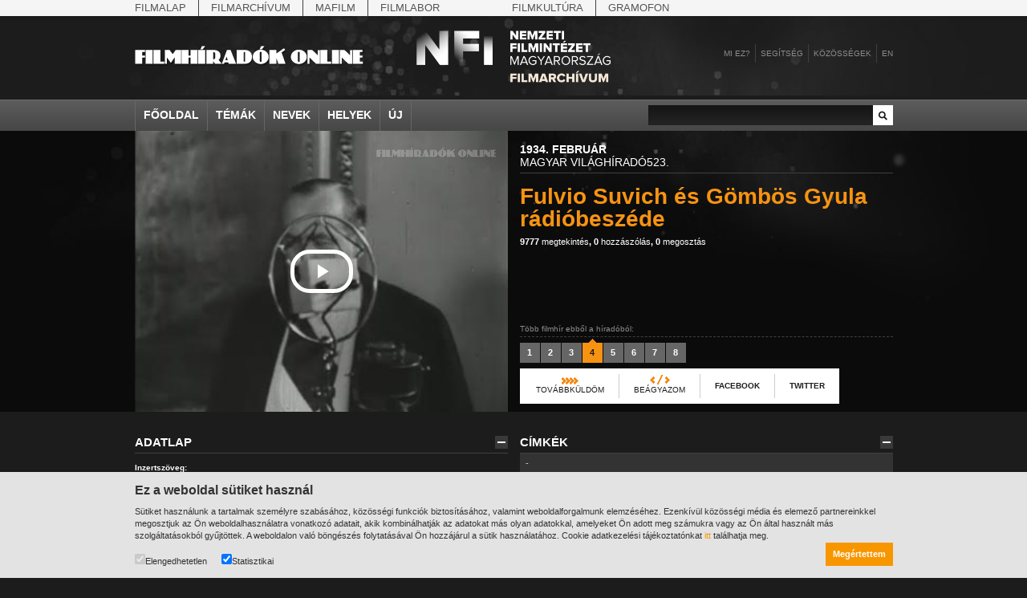

--- FILE ---
content_type: text/html;charset=utf-8
request_url: https://filmhiradokonline.hu/watch.php?id=945
body_size: 6963
content:

<!DOCTYPE html PUBLIC "-//W3C//DTD XHTML 1.0 Strict" "http://www.w3.org/TR/xhtml1/DTD/xhtml1-strict.dtd">
<html xmlns="http://www.w3.org/1999/xhtml" lang="en" xml:lang="en">
	<head>
		<title>Filmhíradók Online / Fulvio Suvich és Gömbös Gyula rádióbeszéde</title>
		<meta http-equiv="Content-Type" content="text/html; charset=UTF-8" />
		<meta name="description" content="[Fulvio Suvich:] - [vitéz Gömbös Gyula:] &quot;Én a magyar nemezt nevében szeretettel köszöntöm a Duce képviselőjét és szeretettel köszöntöm Suvich államtitkár személyében is.&quot;" />
		<meta name="keywords" content="kormányfő, kormány" />
		<meta name="author" content="MaNDA" />
		<meta name="copyright" content="Magyar Nemzeti Digitális Archívum és Filmintézet" />
		<meta http-equiv="cache-control" content="no-cache" />
		<meta http-equiv="pragma" content="no-cache" />
		<meta http-equiv="imagetoolbar" content="no" />
		<!--  css -->
		<!--[if lt IE 7]>
		<style type="text/css">
			img { behavior: url(/includes/iepngfix.htc) }
		</style>
		<![endif]-->
		<link rel="stylesheet" type="text/css" href="includes/reset.css" />
		<link rel="stylesheet" type="text/css" href="includes/style.css?745903493" />
	
		<!-- facebook / iwiw -->
		<link rel="image_src" href="https://filmhiradokonline.hu/keyframe/fo/mvh-0523-04.jpg" />
				
		<!-- jquery -->
		<script type="text/javascript" src="includes/jquery/jquery.js"></script>
		<script type="text/javascript" src="includes/jquery/jquery.swfobject.js"></script>
		<script type="text/javascript" src="includes/jquery/jquery.color.js"></script>
		<script type="text/javascript" src="includes/jquery/jquery.form.js"></script>
		<script type="text/javascript" src="includes/jquery/jquery.styleselect.js"></script>
		<script type="text/javascript" src="includes/jquery/jquery.tooltip.js"></script>
		<script type="text/javascript" src="includes/jquery/jquery.autocomplete.js"></script>
		<script type="text/javascript" src="includes/jquery/jquery.scrollTo.js"></script>
		
		<!-- cufón replacement -->
		<script type="text/javascript" src="includes/cufon-yui.js"></script>
		<script type="text/javascript" src="includes/PhattPhreddy.font.js"></script>
		
        <script type="text/javascript" src="includes/script.js?1653046518"></script>
        <script  type="text/javascript">
            var playerStatus = 0; //legacy mode
        </script>
	
	</head>
	<body class="watch">

        <div id="top-nav">
            <div class="wrapper">
                <div class="items">
                    <a href="http://mnf.hu/hu" class="first">Filmalap</a> 
                    <a href="http://filmarchiv.hu/hu" >Filmarchívum</a>
                    <a href="http://mafilm.hu/hu" >Mafilm</a>
                    <a href="http://filmlab.hu/hu" class="last">Filmlabor</a>
                    <a class="separator"></a>
                    <a href="http://filmkultura.hu/" >Filmkultúra</a>
                    <a href="http://gramofononline.hu/" class="last" >Gramofon</a>
                 </div>
            </div>			
        </div>
		<div id="header">
			<a href="http://filmarchiv.hu"  target="_blank">
				<img src="images/nfi_nega_hun.svg" class="header-logo" alt="NFI" />
            </a>
			<a href="index.php"><img class="logo" src="images/header_logo.png" alt="Magyar Világhíradók" width="286" height="36"/></a>
			<div class="links">
				<a href="intro.php">Mi ez?</a>
				<a href="help.php">Segítség</a>
				<div id="community">
					<a href="#" class="comm">Közösségek</a>
					<div class="communitypanel">
						<div class="panel_wrapper">
							<a href="https://www.facebook.com/filmarchivum/" class="link" target="_blank">Facebook: Rajongó leszek</a>
                            <!--
							<a href="http://iwiw.hu/pages/community/comdata.jsp?cID=2663935" class="link" target="_blank">iWiW: Ismerősnek jelölöm</a>
							<a href="http://twitter.com/filmhiradok" class="link" target="_blank">Twitter: Követni akarom</a>
                            -->
							<a href="http://filmhiradok.blog.hu/" class="link last" target="_blank">Blog.hu: Elolvasom</a>
						</div>
					</div>
				</div>
								<div id="login">
					<a href="#" class="reg">Belépés</a>	
					<div class="loginpanel">
						<div class="panel_wrapper">
							<div class="loginblock">
								<div>Felhasználónév</div>
								<input class="username" type="text" name="name"/>
								<div class="label">Jelszó:</div>
								<input class="password" type="password" name="pass"/>
								<a href="index.php" class="submit">Belépés</a>
							</div>
						</div>
					</div>
				</div>
				<div id="registration">
					<a href="#" class="reg">Regisztráció</a>
					<div class="regpanel">
						<div class="panel_wrapper">
							<div>Felhasználónév:</div>
							<input class="username" type="text" name="name"/>
							<div class="label">Teljes név:</div>
							<input class="name" type="text" name="name"/>
							<div class="label">Jelszó:</div>
							<input class="pass" type="password" name="pass"/>
							<div class="label">Jelszó:</div>
							<input class="passagain" type="password" name="passagain"/>
							<div class="label">E-mail cím:</div>
							<input class="email" type="text" name="email" />
							<span><input class="check" type="checkbox" name="check" />Az oldal <a href="privacy.php">felhasználási feltételeit</a> elolvastam és elfogadom.</span>
							<a href="index.php" class="submit">Mehet</a>
						</div>
					</div>
				</div>
				            		<a href="en.php" class="last">en</a>
			</div>
		</div>
		
		<div id="nav">
			<div class="wrapper">
				<div class="items">
					<a href="index.php">Főoldal</a>
					<a href="#" id="item_themes">Témák</a>
					<a href="#" id="item_names">Nevek</a>
					<a href="#" id="item_places">Helyek</a>
					<a href="search.php?new" class="last">Új</a>
				</div>
				<div class="search">
					<input type="text" id="search_input" value="" />
					<a href="search.php?q="></a>
				</div>
			</div>
			<div class="menus">
				<div id="item_themes_menu" class="menu">
					<div class="wrapper">
						<div class="cols">
									<div class="col"><a href="search.php?k=8526">agrárium</a><a href="search.php?k=8608">államfő</a><a href="search.php?k=8494">államfő</a><a href="search.php?k=6581">államosítás</a><a href="search.php?k=8440">Állatkert</a>			</div>			<div class="col"><a href="search.php?k=8439">állatvilág</a><a href="search.php?k=8778">amerikai magyarok</a><a href="search.php?k=8644">Anschluss</a><a href="search.php?k=40">antant</a><a href="search.php?k=8645">antant</a>			</div>			<div class="col"><a href="search.php?k=8640">Antikomintern Paktum</a><a href="search.php?k=8517">antiszemitizmus</a><a href="search.php?k=8367">április 4.</a><a href="search.php?k=7224">április 4.</a><a href="search.php?k=8496">arisztokrácia</a>			</div>			<div class="col"><a href="search.php?k=8609">arisztokrácia</a><a href="search.php?k=8610">arisztokraták</a><a href="search.php?k=7221">árucsere</a><a href="search.php?k=8665">atlétika</a><a href="search.php?k=6676">atlétika</a>			</div>			<div class="col"><a href="search.php?k=7961">avatás</a><a href="search.php?k=5356">bajusz</a><a href="search.php?k=8409">baleset</a><a href="search.php?k=8617">baloldal</a><a href="search.php?k=7227">bányászat</a>			</div>			<div class="col last"><a href="search.php?k=8788">baromfitenyésztés</a><a href="search.php?k=8614">Baross Szövetség</a><a href="search.php?k=3">Belföld</a><a href="search.php?k=8504">belpolitika</a><a href="search.php?k=8611">bemutatók</a>			</div>						</div>
						<div class="menu_nav_wrapper">
							<div class="menu_nav">
								<a href="header.php?cat=1&amp;page=prev" class="left"></a>
								<a href="header.php?cat=1&amp;page=next" class="right"></a>
							</div>
						</div>
					</div>
				</div>
				<div id="item_names_menu" class="menu">
					<div class="wrapper">
						<div class="cols">
									<div class="col"><a href="search.php?k=8666"> IV. Béla, magyar királ...</a><a href="search.php?k=8641">Aarons-Hughes, Ruth</a><a href="search.php?k=4478">Abay Nemes Oszkár</a><a href="search.php?k=8650">Abe Nobuyuki</a><a href="search.php?k=8553">Aczél György</a>			</div>			<div class="col"><a href="search.php?k=6583">Aczél Ilona</a><a href="search.php?k=3577">Ádám Zoltán</a><a href="search.php?k=6939">Ady Endre</a><a href="search.php?k=8602">Agárdi Gábor</a><a href="search.php?k=8631">Ágotai Géza, dr.</a>			</div>			<div class="col"><a href="search.php?k=6502">Ahn Eak-tai</a><a href="search.php?k=4658">Aimone savoya-aostai he...</a><a href="search.php?k=4470">Aimone spoletoi herceg</a><a href="search.php?k=7000">Albert Ferenc</a><a href="search.php?k=8539">Albert Ferenc Habsburg-...</a>			</div>			<div class="col"><a href="search.php?k=8623">Albert Ferenc Habsburg?...</a><a href="search.php?k=8620">Albert, I., belga királ...</a><a href="search.php?k=8627">Albert, II., belga kirá...</a><a href="search.php?k=8626">Albert, Jean</a><a href="search.php?k=7698">Alexits György</a>			</div>			<div class="col"><a href="search.php?k=8654">Alfieri, Dino</a><a href="search.php?k=5963">Alfonz asztúriai herceg</a><a href="search.php?k=8630">Alfonz, XIII., spanyol ...</a><a href="search.php?k=8663">Alfred, Dahlquist</a><a href="search.php?k=8667">Álgya-Pap Sándor, alsók...</a>			</div>			<div class="col last"><a href="search.php?k=8655">Álgyai Pál</a><a href="search.php?k=6155">Alice gloucesteri herce...</a><a href="search.php?k=8622">Aljechin, Alekszandr</a><a href="search.php?k=3508">Almásy László</a><a href="search.php?k=7185">Almásy Pál</a>			</div>						</div>
						<div class="menu_nav_wrapper">
							<div class="menu_nav">
								<a href="header.php?cat=4&amp;page=prev" class="left"></a>
								<a href="header.php?cat=4&amp;page=next" class="right"></a>
							</div>
						</div>
					</div>
				</div>
				<div id="item_places_menu" class="menu">
					<div class="wrapper">
						<div class="cols">
									<div class="col"><a href="search.php?k=2580">Aarau</a><a href="search.php?k=7850">Abapuszta</a><a href="search.php?k=5842">Abesszínia</a><a href="search.php?k=3375">Abony</a><a href="search.php?k=7701">Ácsteszér</a>			</div>			<div class="col"><a href="search.php?k=2772">Addisz-Abeba</a><a href="search.php?k=3239">Adony</a><a href="search.php?k=8422">Adria</a><a href="search.php?k=2898">Adua</a><a href="search.php?k=2572">Afrika</a>			</div>			<div class="col"><a href="search.php?k=2923">Aintree</a><a href="search.php?k=3160">Aknaszlatina</a><a href="search.php?k=8633">Akszum</a><a href="search.php?k=8624">Alag</a><a href="search.php?k=2981">Albánia</a>			</div>			<div class="col"><a href="search.php?k=3255">Albertfalva</a><a href="search.php?k=3381">Alcsút</a><a href="search.php?k=5990">Alexandria</a><a href="search.php?k=6878">Alföld</a><a href="search.php?k=7235">Algyő</a>			</div>			<div class="col"><a href="search.php?k=3219">Allgäu</a><a href="search.php?k=7813">Almásfüzitő</a><a href="search.php?k=3245">Alpár</a><a href="search.php?k=2969">Alpok</a><a href="search.php?k=7782">Alsóleperd</a>			</div>			<div class="col last"><a href="search.php?k=3197">Alsóverecke</a><a href="search.php?k=2971">Alvik</a><a href="search.php?k=2905">Amerika</a><a href="search.php?k=2695">Amszterdam</a><a href="search.php?k=8653">Angkorvat</a>			</div>						</div>
						<div class="menu_nav_wrapper">
							<div class="menu_nav">
								<a href="header.php?cat=3&amp;page=prev" class="left"></a>
								<a href="header.php?cat=3&amp;page=next" class="right"></a>
							</div>
						</div>
					</div>
				</div>
			</div>
		</div>
		
		<div class="player_container">
			<div class="wrapper">
                <div id="player_wrapper">
				                    <iframe src="player.php?id=945" height="350" width="465" allowfullscreen></iframe>
                                </div>
				<div class="title_wrapper">
					<div class="header">
						<div class="bg"></div>
						<div class="text"><strong>1934. február</strong><br/>Magyar Világhíradó523.</div>
					</div>
					<div class="title">
					    Fulvio Suvich és Gömbös Gyula rádióbeszéde 
						<span class="links"><a href="search.php?q=&amp;ord=3"><strong>9777</strong> megtekintés</a>, <a href="search.php?q=&amp;ord=5"><strong>0</strong> hozzászólás</a>, <a href="search.php?q=&amp;ord=4"><strong>0</strong> megosztás</a></span>
					</div>
					<div style="clear:left"></div>
					<div class="pager_container">
						<div class="lead">Több filmhír ebből a híradóból:</div>
						<div class="pages">
							<a href="watch.php?id=942"><span>1</span></a><a href="watch.php?id=943"><span>2</span></a><a href="watch.php?id=944"><span>3</span></a><a href="watch.php?id=945" class="selected"><span>4</span></a><a href="watch.php?id=946"><span>5</span></a><a href="watch.php?id=947"><span>6</span></a><a href="watch.php?id=948"><span>7</span></a><a href="watch.php?id=949"><span>8</span></a>						</div>
												<div class="sharing" id="sharing_945">
							<div id="forwardpanel" class="sharingpanel">
								<a href="#" class="forward" title="">Továbbküldöm</a>
								<div class="panel_wrapper">
									<div class="forwardrow copy"><span><b>Szívesen megmutatná ezt a hírt valakinek?</b><br/>Másolja be egy e-mailbe vagy szöveges üzenetbe az alábbi linket:<br/><input name="forward_url" value="https://filmhiradokonline.hu/watch.php?id=945" /></span></div>
																	</div>
							</div>
							<div id="embedpanel" class="sharingpanel">
								<a href="#" class="embed tooltip" title="Másolja ki az alábbi kódot, majd Kód nézetben illessze be weboldala vagy blogja szerkesztőfelületének megfelelő részére.">Beágyazom</a>
								<div class="panel_wrapper">
									<textarea readonly="true">&lt;iframe width='465' height='350' frameborder='0' allowfullscreen src='https://filmhiradokonline.hu/player.php?id=945' &gt;&lt;/iframe&gt;</textarea>
								</div>
							</div>
							<a href="#" class="facebook tooltip" title="Mutassa meg kedvenc filmhírét Facebook-os ismerőseinek is!
Miután leírta, miért tartja érdekesnek, nyomja meg a Share gombot: így mindenki megnézheti a saját szemével. ">Facebook</a>
							<a href="#" class="twitter tooltip" title="Hadd lássa ezt a filmhírt az egész világ a Twitteren! A Twitter gomb megnyomása után lépjen be az oldalra, írja a filmhír linkje mellé a véleményét, végül nyomja meg az Update gombot!">Twitter</a>
						</div>
											</div>
				</div>
			</div>
		</div>
		
		<div class="wrapper">
			<div class="wrapper_col left">
			
				<div class="wrapper_block" id="data">
					<h3>
						<span class="close"></span>
						<span class="title">Adatlap</span>
					</h3>
					<div class="wrapper_content">
						<div class="row theme">
							<strong>Inzertszöveg:</strong>
							FULVIO SUVICH ÉS GÖMBÖS GYULA RÁDIÓBESZÉDE. AZ OLASZ ÁLLAMTITKÁR TISZTELETÉRE RENDEZETT ESTÉLYEN SUVICH ÁLLAMTITKÁR ÉS A MAGYAR MINISZTERELNÖK SZAVAIT KÖZVETÍTETTE A RÁDIÓ A MINISZTERELNÖKSÉGI PALOTÁBÓL. (MFI)						</div>
						<div class="row content">
							<strong>Elhangzó szöveg:</strong>
							[Fulvio Suvich:] - [vitéz Gömbös Gyula:] &quot;Én a magyar nemezt nevében szeretettel köszöntöm a Duce képviselőjét és szeretettel köszöntöm Suvich államtitkár személyében is.&quot;
						</div>
						<div class="row content">
							<strong>Kivonatos leírás:</strong>
													</div>
						<div class="row keywords">
							<strong>Kapcsolódó témák:</strong>
							<a href="search.php?k=8455">sajtó</a>, <a href="search.php?k=8459">film</a>, <a href="search.php?k=66">fasizmus</a>, <a href="search.php?k=8436">média</a>, <a href="search.php?k=18">Külpolitika</a>, <a href="search.php?k=56">diplomácia</a>						</div>
						<div class="row keywords">
							<strong>Szakmai címkék:</strong>
							<a href="search.php?k=8485">kormányfő</a>, <a href="search.php?k=8484">kormány</a>						</div>
						<div class="row keywords">
							<strong>Kapcsolódó helyek:</strong>
							<a href="search.php?k=2494">Olaszország</a>, <a href="search.php?k=2478">Magyarország</a>, <a href="search.php?k=2480">Budapest</a>						</div>
						<div class="row keywords">
							<strong>Személyek:</strong>
							<a href="search.php?k=6017">Suvich, Fulvio</a>, <a href="search.php?k=3494">Gömbös Gyula</a>						</div>
						<div class="row">
							<div class="col"><strong>Nyelv:</strong>olasz</div>
							<div class="col"><strong>Kiadó:</strong>MFI</div>
							<div class="col"><strong>Azonosító:</strong>mvh-0523-04</div>
						</div>
						<div class="row">
							<form name="ndaform" id="ndaform" method="post" action="https://kereso.nda.hu" style="display:none">
								<input type="hidden" name = "hidden_schema_einfoszab" value="" />
								<input type="hidden" name = "hidden_schema_nda2" value="" />
								<input type="hidden" name = "hidden_schema_ndaclassic" value="" />
								<input type="hidden" name = "query" value="világhíradó különgyűjtemény kormányfő" />
								<input type="hidden" name = "schema_nda2" value="1" />
								<input type="hidden" name = "schema_ndaclassic" value="1" />
							</form>
							<form name="navaform" id="navaform" method="post" accept-charset="ISO-8859-2" action="https://kereso.nava.hu/nava/public/index.php" style="display:hidden">
								<input type="hidden" name = "operation" value="search" />
								<input type="hidden" name = "search_field_1" value="any" />
								<input type="hidden" name = "search_not_1" value="N" />
								<input type="hidden" name = "search_value_1" value="kormányfő" />
								<input type="hidden" name = "search_type_1" value="" />
							</form>
							<strong>Kapcsolódó linkek</strong>
							<a id="navasearch" onclick="if (navasubmit==false) {if ($.browser.msie) { document.charset='ISO-8859-2'; window.onbeforeunload= function() {document.charset='UTF-8'}}; $('#navaform').submit(); navasubmit = true; }">Kapcsolódó filmek a NAVA-ból</a><br/>
							<a id="ndasearch" onclick="if (ndasubmit==false) {$('#ndaform').submit(); ndasubmit = true;}">Kapcsolódó dokumentumok az NDA-ból</a>
						</div>
					</div>
				</div>
				
				<div class="wrapper_block" id="spotlight">
					<h3>
						<span class="close"></span>
						<span class="title">Kapcsolódó filmhírek</span>
					</h3>
					<div class="wrapper_content">
					<div class="item">					<div class="img"><a href="watch.php?id=6059"><img class="thumb" src="getimage.php?src=mafirt_kronika-014-01&amp;size=medium" alt=""/><img src="images/spotlight_play.png" alt="" width="46" height="32" class="a"/><img src="images/spotlight_play-hover.png" alt="" width="46" height="32" class="b"/></a></div>						<div class="date">1945. november</div>
					<a href="watch.php?id=6059" class="title">Letették az esküt az első végleges kormány tagjai</a>
					<div class="views"><a href="search.php?q=&amp;ord=3"><strong>20923</strong> megtekintés</a></div>
				</div>
<div class="item">					<div class="img"><a href="watch.php?id=2916"><img class="thumb" src="getimage.php?src=mvh-0755-08&amp;size=medium" alt=""/><img src="images/spotlight_play.png" alt="" width="46" height="32" class="a"/><img src="images/spotlight_play-hover.png" alt="" width="46" height="32" class="b"/></a></div>						<div class="date">1938. augusztus</div>
					<a href="watch.php?id=2916" class="title">Közép-Európa égető kérdésének tárgyalása Prágában</a>
					<div class="views"><a href="search.php?q=&amp;ord=3"><strong>9875</strong> megtekintés</a></div>
				</div>
<div class="item last">					<div class="img"><a href="watch.php?id=5157"><img class="thumb" src="getimage.php?src=mvh-1021-06&amp;size=medium" alt=""/><img src="images/spotlight_play.png" alt="" width="46" height="32" class="a"/><img src="images/spotlight_play-hover.png" alt="" width="46" height="32" class="b"/></a></div>						<div class="date">1943. szeptember</div>
					<a href="watch.php?id=5157" class="title">Ifj. vitéz Horthy Miklós rendkívüli követ és meghatalmazott miniszter megnyitja a \"Búvár Kund\" jelvényszerző úszóversenyt</a>
					<div class="views"><a href="search.php?q=&amp;ord=3"><strong>10827</strong> megtekintés</a></div>
				</div>
					</div>
				</div>
				
			</div>
			
			
			<div class="wrapper_col">
				
				<div class="wrapper_block" id="filmtags">
					<h3>
						<span class="close"></span>
						<span class="title">Címkék</span>
					</h3>
					<div class="wrapper_content">
						<div class="tags_list">-</div>
						<div class="add_tag">
							<div class="input_container">
								<input type="text" name="tag_input" id="tag_945" value="" />
								<div class="button"><img class="a" src="/images/add_tag.gif" alt="" width="25" height="25"/><img class="b" src="/images/add_tag-hover.gif" alt="" width="25" height="25"/></div>
							</div>
						</div>
					</div>
				</div>
				
				<div class="wrapper_block" id="comments">
					<h3>
						<span class="close"></span>
						<span class="title">Hozzászólások</span>
					</h3>
					<div class="wrapper_content">
						<div class="wrapper_comments">
						<div class="comments"><div class="comment">Ehhez a filmhírhez még nem érkezett hozzászólás.</div>						</div>						</div>
						<div class="comment_input">
							<div class="textarea_title"><strong>Új hozzászólás</strong> (1000/0 karakter)</div>
							<textarea name="comment_msg" id="msg_945"></textarea>
							<div class="button_container">
							Ha a filmhírrel kapcsolatban szeretné közzétenni véleményét, kérjük,<br/><a href="#" class="reglink">regisztráljon</a>, vagy <a href="#" class="loginlink">lépjen be</a> az oldalra.							</div>
						</div>
					</div>
				</div>
				
			</div>
		</div>
		
<div id="cookietext">
    <div class="wrapper">
        <h2>Ez a weboldal sütiket használ</h2>

        <p>Sütiket használunk a tartalmak személyre szabásához, közösségi funkciók biztosításához, valamint weboldalforgalmunk elemzéséhez. Ezenkívül közösségi média és elemező partnereinkkel megosztjuk az Ön weboldalhasználatra vonatkozó adatait, akik kombinálhatják az adatokat más olyan adatokkal, amelyeket Ön adott meg számukra vagy az Ön által használt más szolgáltatásokból gyűjtöttek. A weboldalon való böngészés folytatásával Ön hozzájárul a sütik használatához.
            Cookie adatkezelési tájékoztatónkat <a href="https://filmarchiv.hu/hu/rolunk/adatkezelesi-tajekoztatok/cookie-adatkezelesi-tajekoztato" target="_blank">itt</a> találhatja meg.</p>

        <div class="checkbox">
            <label><input type="checkbox" checked disabled>Elengedhetetlen</label>
            <label><input type="checkbox" id="cookie_extra" value="1" checked>Statisztikai</label>
        </div>
        <a href="javascript:void(0);" class="button" id="cookie_accept" onclick="acceptCookie()">Megértettem</a>
    </div>
</div>

<script>
function acceptCookie() {
    document.getElementById("cookietext").style.display = "none";

    var d = new Date();
    d.setTime(d.getTime() + (365*24*60*60*1000));
    var expires = "expires="+d.toUTCString();
    document.cookie = "fo[cookieaccept]=yes; " + expires;

    if (document.getElementById("cookie_extra").checked == true) {
        document.cookie = "fo[cookieaccept]=extra; " + expires;
    }
}
</script>

        <div id="alertmsg"><div class="wrapper"></div></div>
        <div id="footer">
            <div class="wrapper">
                <div class="col first">
                    <a href="http://filmarchiv.hu" >
                        <img src="images/nfi_hun.svg" alt="NFI" width="200" />
                    </a>
                </div>
                <div class="col">
                    <a href="index.php" ><strong>Főoldal</strong></a><br/>
                    <a href="search.php?k=8779"><strong>Témák</strong></a><br/>
                    <a href="search.php?k=6564"><strong>Személyek</strong></a><br/>
                    <a href="search.php?k=3270"><strong>Helyek</strong></a><br/>
                </div>
                <div class="col">
                    <a href="intro.php" ><strong>Mi ez?</strong></a><br/>
                    <a href="help.php" ><strong>Segítség</strong></a><br/>
                </div>
                <div class="col">
                    <strong>Linkek</strong><br/>
                    <a href="http://www.nava.hu" target="_blank">NAVA</a><br/>
                    <!-- <a href="http://www.neumann-haz.hu" target="_blank">Neumann</a><br/> -->
                    <a href="http://filmarchiv.hu" target="_blank">MNFA</a><br/>
                    <!-- <a href="http://www.kozadattar.hu" target="_blank">Közadattár</a> -->
                </div>
                <div class="col">
                    <a href="impress.php"><strong>Impresszum</strong></a><br/>
                    <!-- <a href="http://www.neumann-haz.hu/hu/sajto" target="_blank"><strong>Sajtó</strong></a><br/> -->
                    <a href="https://filmarchiv.hu/hu/rolunk/adatkezelesi-tajekoztatok/cookie-adatkezelesi-tajekoztato"><strong>Adatkezelés</strong></a><br/>
                    <a href="privacy.php"><strong>Felhasználói jogok</strong></a><br/>
                    <a href="mailto:kutato@filmarchiv.hu"><strong>Kapcsolat</strong></a>
                </div>
            </div>
        </div>
        <!-- designed and developed by Richard Gazdik (http://richard.gazdik.name) -->

    
	</body>
</html>


--- FILE ---
content_type: text/html;charset=utf-8
request_url: https://filmhiradokonline.hu/player.php?id=945
body_size: 925
content:

<!DOCTYPE html PUBLIC "-//W3C//DTD XHTML 1.0 Strict" "http://www.w3.org/TR/xhtml1/DTD/xhtml1-strict.dtd">
<html xmlns="http://www.w3.org/1999/xhtml" lang="en" xml:lang="en">
	<head>
        <link rel="stylesheet" href="https://cdnjs.cloudflare.com/ajax/libs/font-awesome/4.7.0/css/font-awesome.min.css">
        <link href="includes/video-js.css" rel="stylesheet">
        <script src="includes/videojs-ie8.min.js"></script>		
        <link href="includes/videojs.chapter-thumbnails.css" rel="stylesheet">
    </head>
	<body class="main-element" id="my-body" style="transition: all 0.5s; overflow:hidden; margin:0; padding:0; position:absolute; opacity:0">
    <video  id="fo-video" class="video-js vjs-workinghover vjs-show-big-play-button-on-pause  vjs-4-3" controls preload="auto"  poster="https://filmhiradokonline.hu/keyframe/fo/mvh-0523-04.jpg"
    data-setup='{"fluid":true,"autoresize":true,"controlBar":{"volumePanel":{"visibilty":true}}}'>
        <source src="https://filmhiradokonline.hu/fo/mvh-0523.mp4" type='video/mp4'>
        <p class="vjs-no-js">
            To view this video please enable JavaScript, and consider upgrading to a web browser that
            <a href="http://videojs.com/html5-video-support/" target="_blank">supports HTML5 video</a>
        </p>
    </video>
    <script src="includes/video.min.js?1639381902"></script>
    <script src="includes/videojs-offset.js?8216326"></script>
    <script src="includes/videojs-watermark.js?1777239591"></script>
    <script>
        var chapters = "https://filmhiradokonline.hu/chapters.php?year=1934&vol=523";
                    var start = 230;
            var end =  284;
            </script>
    <script>
       document.addEventListener('contextmenu', event => event.preventDefault());
    </script>
    <script src="includes/fo-player-v2.js?453476474"></script>
	</body>
</html>

--- FILE ---
content_type: text/css
request_url: https://filmhiradokonline.hu/includes/videojs.chapter-thumbnails.css
body_size: 879
content:
.vjs-menu-button-popup .vjs-chapter-thumbnails-menu {
  left: auto;
  right: 0;
  width: auto;
}



.vjs-has-started .vjs-chapter-thumbnails-menu .vjs-menu-content {
  opacity: 0.6;
  transition: visibility 0.1s, opacity 0.1s;
  visibility: visible;
}
.vjs-has-started .vjs-chapter-thumbnails-menu .vjs-menu-content:hover {
    opacity: 1;
}

.vjs-has-started .vjs-chapter-thumbnails-menu .vjs-menu-content:hover span.vjs-chapters-thumbnails-item-link {
    color: white;
    transition: 0.2s;
 }
.vjs-has-started.vjs-user-inactive.vjs-playing .vjs-chapter-thumbnails-menu .vjs-menu-content {
  opacity: 0;
  transition: visibility 1s, opacity 1s;
  visibility: visible;
}

.vjs-menu-button-popup .vjs-chapter-thumbnails-menu .vjs-menu-content {
    width: 250px;
}

/* Chapter Thumbnails Menu Item */

.vjs-menu .vjs-chapter-thumbnails-menu-item {
  padding: 0;
}

/* Chapter Thumbnails Item */

.vjs-chapters-thumbnails-item {
  cursor: pointer;
  overflow: hidden;
  padding: 5px 5px 5px;
  text-align: left;
}

.vjs-chapters-thumbnails-item-image {
  float: left;
  margin-right: 10px;
  width: 70px;
}

.vjs-chapters-thumbnails-item-title {
  display: block;
  text-transform: capitalize;
}

button.vjs-chapters-button {
    display: none;
}

div.vjs-chapters-button .vjs-menu {
    display: block;
    position: absolute;
    right: 0;
    bottom: 1rem;
    left: -52px;
    height: unset;
    width: 100%;
}

ul.vjs-menu-content {
    overflow: hidden !important;
}

div.vjs-chapters-button .vjs-menu ul li.vjs-menu-title {
    display: none;
}

div.vjs-chapters-button .vjs-menu ul li.vjs-menu-item {
    display: none;
    text-transform: none;
    text-align: left;
}

.vjs-menu-button.vjs-menu-button-popup.vjs-control.vjs-button.vjs-chapter-thumbnails-button.vjs-chapters-button {
    width: 0px;
}

div.vjs-chapters-button .vjs-menu ul li.vjs-menu-item.vjs-selected {
    display: list-item;
}

div.vjs-chapters-button span.vjs-icon-placeholder{
    display: none;
}

.vjs-menu li.vjs-selected, .vjs-menu li.vjs-selected:focus, .vjs-menu li.vjs-selected:hover{
    color: white;
    background-color: transparent;
    outline: 0;
}

.vjs-menu-button-popup .vjs-menu .vjs-menu-content{
    background-color: rgba(44, 49, 56, 0.82);
}

/* Chapter Thumbnails Menu Content */
span.vjs-chapters-thumbnails-item-link{
    display: flex;
    text-align: center;
    vertical-align: middle;

}
span.vjs-chapters-thumbnails-item-link i{
   color: whitesmoke !important;
   font-size: 15px;
   padding-right: 5px;
}

span.vjs-chapters-thumbnails-item-link {
    text-transform: capitalize;
    color: white;
    font-weight: bold;
    padding-top: 5px;
    font-size: 11px;
    padding-bottom: 5px;
}

span.vjs-chapters-thumbnails-item-date {
    color: #a4a4a4;
    font-weight: bold;
}



span.vjs-chapters-thumbnails-item-info strong{
    text-decoration: none;
    text-transform: lowercase;
    color: white;
   
}

span.vjs-chapters-thumbnails-item-info a{
    text-decoration: none;
    padding-right: 2px;
    text-transform: lowercase;
    font-weight: normal;
    color: #a4a4a4;
   

    
}

span.vjs-chapters-thumbnails-item-title h3{
    margin-top: 5px;
    border-bottom: 1px dashed #a4a4a4;
    margin-bottom: 10px;


}